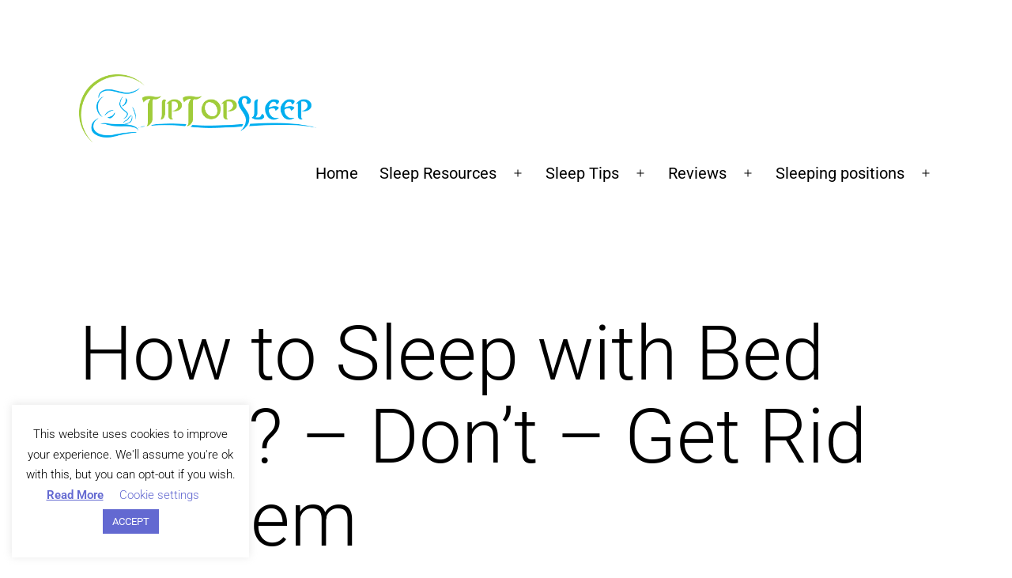

--- FILE ---
content_type: text/html; charset=UTF-8
request_url: https://tiptopsleep.com/how-to-sleep-with-bed-bugs/
body_size: 22203
content:
<!doctype html>
<html lang="en-US" prefix="og: https://ogp.me/ns#" >
<head>
	<meta charset="UTF-8" />
	<meta name="viewport" content="width=device-width, initial-scale=1.0" />
		<style>img:is([sizes="auto" i], [sizes^="auto," i]) { contain-intrinsic-size: 3000px 1500px }</style>
	
<!-- Search Engine Optimization by Rank Math - https://rankmath.com/ -->
<title>How To Sleep With Bed Bugs? - Don&#039;t - Get Rid Of Them</title>
<meta name="description" content="How to sleep with bedbugs, I don&#039;t believe there is a way to sleep with them. If it is an infestation you will need to call professional pest controllers. Just one or two you may be able to eradicate them and any eggs yourself by following the steps outlined below."/>
<meta name="robots" content="follow, index, max-snippet:-1, max-video-preview:-1, max-image-preview:large"/>
<link rel="canonical" href="https://tiptopsleep.com/how-to-sleep-with-bed-bugs/" />
<meta property="og:locale" content="en_US" />
<meta property="og:type" content="article" />
<meta property="og:title" content="How To Sleep With Bed Bugs? - Don&#039;t - Get Rid Of Them" />
<meta property="og:description" content="How to sleep with bedbugs, I don&#039;t believe there is a way to sleep with them. If it is an infestation you will need to call professional pest controllers. Just one or two you may be able to eradicate them and any eggs yourself by following the steps outlined below." />
<meta property="og:url" content="https://tiptopsleep.com/how-to-sleep-with-bed-bugs/" />
<meta property="og:site_name" content="Tip Top Sleep" />
<meta property="article:publisher" content="https://www.facebook.com/TipTopSleeper" />
<meta property="article:section" content="Bedroom" />
<meta property="og:updated_time" content="2022-08-11T06:20:52+00:00" />
<meta property="og:image" content="https://tiptopsleep.com/wp-content/uploads/2018/09/How-to-sleep-with-bed-bugs-R.jpg" />
<meta property="og:image:secure_url" content="https://tiptopsleep.com/wp-content/uploads/2018/09/How-to-sleep-with-bed-bugs-R.jpg" />
<meta property="og:image:width" content="950" />
<meta property="og:image:height" content="500" />
<meta property="og:image:alt" content="How to Sleep with Bed Bugs" />
<meta property="og:image:type" content="image/jpeg" />
<meta property="article:published_time" content="2018-09-25T02:22:45+00:00" />
<meta property="article:modified_time" content="2022-08-11T06:20:52+00:00" />
<meta name="twitter:card" content="summary_large_image" />
<meta name="twitter:title" content="How To Sleep With Bed Bugs? - Don&#039;t - Get Rid Of Them" />
<meta name="twitter:description" content="How to sleep with bedbugs, I don&#039;t believe there is a way to sleep with them. If it is an infestation you will need to call professional pest controllers. Just one or two you may be able to eradicate them and any eggs yourself by following the steps outlined below." />
<meta name="twitter:image" content="https://tiptopsleep.com/wp-content/uploads/2018/09/How-to-sleep-with-bed-bugs-R.jpg" />
<meta name="twitter:label1" content="Written by" />
<meta name="twitter:data1" content="Michelle D." />
<meta name="twitter:label2" content="Time to read" />
<meta name="twitter:data2" content="11 minutes" />
<script type="application/ld+json" class="rank-math-schema">{"@context":"https://schema.org","@graph":[{"@type":"Organization","@id":"https://tiptopsleep.com/#organization","name":"TipTopSleep.com","sameAs":["https://www.facebook.com/TipTopSleeper"],"logo":{"@type":"ImageObject","@id":"https://tiptopsleep.com/#logo","url":"https://tiptopsleep.com/wp-content/uploads/2020/03/Main-Logo-for-Site-R.png","contentUrl":"https://tiptopsleep.com/wp-content/uploads/2020/03/Main-Logo-for-Site-R.png","caption":"Tip Top Sleep","inLanguage":"en-US","width":"350","height":"100"}},{"@type":"WebSite","@id":"https://tiptopsleep.com/#website","url":"https://tiptopsleep.com","name":"Tip Top Sleep","publisher":{"@id":"https://tiptopsleep.com/#organization"},"inLanguage":"en-US"},{"@type":"ImageObject","@id":"https://tiptopsleep.com/wp-content/uploads/2018/09/How-to-sleep-with-bed-bugs-R.jpg","url":"https://tiptopsleep.com/wp-content/uploads/2018/09/How-to-sleep-with-bed-bugs-R.jpg","width":"950","height":"500","caption":"How to Sleep with Bed Bugs","inLanguage":"en-US"},{"@type":"WebPage","@id":"https://tiptopsleep.com/how-to-sleep-with-bed-bugs/#webpage","url":"https://tiptopsleep.com/how-to-sleep-with-bed-bugs/","name":"How To Sleep With Bed Bugs? - Don&#039;t - Get Rid Of Them","datePublished":"2018-09-25T02:22:45+00:00","dateModified":"2022-08-11T06:20:52+00:00","isPartOf":{"@id":"https://tiptopsleep.com/#website"},"primaryImageOfPage":{"@id":"https://tiptopsleep.com/wp-content/uploads/2018/09/How-to-sleep-with-bed-bugs-R.jpg"},"inLanguage":"en-US"},{"@type":"Person","@id":"https://tiptopsleep.com/how-to-sleep-with-bed-bugs/#author","name":"Michelle D.","image":{"@type":"ImageObject","@id":"https://secure.gravatar.com/avatar/47a964bd61b111a4791a9f7543f5ec83e3a220e3fd7b469bdab6a8d1cd380b3a?s=96&amp;d=mm&amp;r=g","url":"https://secure.gravatar.com/avatar/47a964bd61b111a4791a9f7543f5ec83e3a220e3fd7b469bdab6a8d1cd380b3a?s=96&amp;d=mm&amp;r=g","caption":"Michelle D.","inLanguage":"en-US"},"sameAs":["https://www.linkedin.com/in/michelle-dumay-30067553"],"worksFor":{"@id":"https://tiptopsleep.com/#organization"}},{"@type":"Article","headline":"How to Sleep with Bed Bugs? - Don't - Get Rid of Them","keywords":"How To Sleep With Bed Bugs","datePublished":"2018-09-25T02:22:45+00:00","dateModified":"2022-08-11T06:20:52+00:00","articleSection":"Bedroom","author":{"@id":"https://tiptopsleep.com/how-to-sleep-with-bed-bugs/#author","name":"Michelle D."},"publisher":{"@id":"https://tiptopsleep.com/#organization"},"description":"How to sleep with bed bugs, I don't believe there is a way to sleep with them. If it is an infestation you will need to call professional pest controllers. Just one or two you may be able to eradicate them and any eggs yourself by following the steps outlined below.","name":"How to Sleep with Bed Bugs? - Don't - Get Rid of Them","@id":"https://tiptopsleep.com/how-to-sleep-with-bed-bugs/#richSnippet","isPartOf":{"@id":"https://tiptopsleep.com/how-to-sleep-with-bed-bugs/#webpage"},"image":{"@id":"https://tiptopsleep.com/wp-content/uploads/2018/09/How-to-sleep-with-bed-bugs-R.jpg"},"inLanguage":"en-US","mainEntityOfPage":{"@id":"https://tiptopsleep.com/how-to-sleep-with-bed-bugs/#webpage"}}]}</script>
<!-- /Rank Math WordPress SEO plugin -->

<link rel="alternate" type="application/rss+xml" title="Tip Top Sleep &raquo; Feed" href="https://tiptopsleep.com/feed/" />
<link rel="alternate" type="application/rss+xml" title="Tip Top Sleep &raquo; Comments Feed" href="https://tiptopsleep.com/comments/feed/" />
<script>
window._wpemojiSettings = {"baseUrl":"https:\/\/s.w.org\/images\/core\/emoji\/16.0.1\/72x72\/","ext":".png","svgUrl":"https:\/\/s.w.org\/images\/core\/emoji\/16.0.1\/svg\/","svgExt":".svg","source":{"concatemoji":"https:\/\/tiptopsleep.com\/wp-includes\/js\/wp-emoji-release.min.js?ver=754890ebca2e93b19647cd5b20641f8f"}};
/*! This file is auto-generated */
!function(s,n){var o,i,e;function c(e){try{var t={supportTests:e,timestamp:(new Date).valueOf()};sessionStorage.setItem(o,JSON.stringify(t))}catch(e){}}function p(e,t,n){e.clearRect(0,0,e.canvas.width,e.canvas.height),e.fillText(t,0,0);var t=new Uint32Array(e.getImageData(0,0,e.canvas.width,e.canvas.height).data),a=(e.clearRect(0,0,e.canvas.width,e.canvas.height),e.fillText(n,0,0),new Uint32Array(e.getImageData(0,0,e.canvas.width,e.canvas.height).data));return t.every(function(e,t){return e===a[t]})}function u(e,t){e.clearRect(0,0,e.canvas.width,e.canvas.height),e.fillText(t,0,0);for(var n=e.getImageData(16,16,1,1),a=0;a<n.data.length;a++)if(0!==n.data[a])return!1;return!0}function f(e,t,n,a){switch(t){case"flag":return n(e,"\ud83c\udff3\ufe0f\u200d\u26a7\ufe0f","\ud83c\udff3\ufe0f\u200b\u26a7\ufe0f")?!1:!n(e,"\ud83c\udde8\ud83c\uddf6","\ud83c\udde8\u200b\ud83c\uddf6")&&!n(e,"\ud83c\udff4\udb40\udc67\udb40\udc62\udb40\udc65\udb40\udc6e\udb40\udc67\udb40\udc7f","\ud83c\udff4\u200b\udb40\udc67\u200b\udb40\udc62\u200b\udb40\udc65\u200b\udb40\udc6e\u200b\udb40\udc67\u200b\udb40\udc7f");case"emoji":return!a(e,"\ud83e\udedf")}return!1}function g(e,t,n,a){var r="undefined"!=typeof WorkerGlobalScope&&self instanceof WorkerGlobalScope?new OffscreenCanvas(300,150):s.createElement("canvas"),o=r.getContext("2d",{willReadFrequently:!0}),i=(o.textBaseline="top",o.font="600 32px Arial",{});return e.forEach(function(e){i[e]=t(o,e,n,a)}),i}function t(e){var t=s.createElement("script");t.src=e,t.defer=!0,s.head.appendChild(t)}"undefined"!=typeof Promise&&(o="wpEmojiSettingsSupports",i=["flag","emoji"],n.supports={everything:!0,everythingExceptFlag:!0},e=new Promise(function(e){s.addEventListener("DOMContentLoaded",e,{once:!0})}),new Promise(function(t){var n=function(){try{var e=JSON.parse(sessionStorage.getItem(o));if("object"==typeof e&&"number"==typeof e.timestamp&&(new Date).valueOf()<e.timestamp+604800&&"object"==typeof e.supportTests)return e.supportTests}catch(e){}return null}();if(!n){if("undefined"!=typeof Worker&&"undefined"!=typeof OffscreenCanvas&&"undefined"!=typeof URL&&URL.createObjectURL&&"undefined"!=typeof Blob)try{var e="postMessage("+g.toString()+"("+[JSON.stringify(i),f.toString(),p.toString(),u.toString()].join(",")+"));",a=new Blob([e],{type:"text/javascript"}),r=new Worker(URL.createObjectURL(a),{name:"wpTestEmojiSupports"});return void(r.onmessage=function(e){c(n=e.data),r.terminate(),t(n)})}catch(e){}c(n=g(i,f,p,u))}t(n)}).then(function(e){for(var t in e)n.supports[t]=e[t],n.supports.everything=n.supports.everything&&n.supports[t],"flag"!==t&&(n.supports.everythingExceptFlag=n.supports.everythingExceptFlag&&n.supports[t]);n.supports.everythingExceptFlag=n.supports.everythingExceptFlag&&!n.supports.flag,n.DOMReady=!1,n.readyCallback=function(){n.DOMReady=!0}}).then(function(){return e}).then(function(){var e;n.supports.everything||(n.readyCallback(),(e=n.source||{}).concatemoji?t(e.concatemoji):e.wpemoji&&e.twemoji&&(t(e.twemoji),t(e.wpemoji)))}))}((window,document),window._wpemojiSettings);
</script>
<link rel='stylesheet' id='hfe-widgets-style-css' href='https://tiptopsleep.com/wp-content/plugins/header-footer-elementor/inc/widgets-css/frontend.css?ver=2.4.9' media='all' />
<style id='wp-emoji-styles-inline-css'>

	img.wp-smiley, img.emoji {
		display: inline !important;
		border: none !important;
		box-shadow: none !important;
		height: 1em !important;
		width: 1em !important;
		margin: 0 0.07em !important;
		vertical-align: -0.1em !important;
		background: none !important;
		padding: 0 !important;
	}
</style>
<link rel='stylesheet' id='wp-block-library-css' href='https://tiptopsleep.com/wp-includes/css/dist/block-library/style.min.css?ver=754890ebca2e93b19647cd5b20641f8f' media='all' />
<style id='wp-block-library-theme-inline-css'>
.wp-block-audio :where(figcaption){color:#555;font-size:13px;text-align:center}.is-dark-theme .wp-block-audio :where(figcaption){color:#ffffffa6}.wp-block-audio{margin:0 0 1em}.wp-block-code{border:1px solid #ccc;border-radius:4px;font-family:Menlo,Consolas,monaco,monospace;padding:.8em 1em}.wp-block-embed :where(figcaption){color:#555;font-size:13px;text-align:center}.is-dark-theme .wp-block-embed :where(figcaption){color:#ffffffa6}.wp-block-embed{margin:0 0 1em}.blocks-gallery-caption{color:#555;font-size:13px;text-align:center}.is-dark-theme .blocks-gallery-caption{color:#ffffffa6}:root :where(.wp-block-image figcaption){color:#555;font-size:13px;text-align:center}.is-dark-theme :root :where(.wp-block-image figcaption){color:#ffffffa6}.wp-block-image{margin:0 0 1em}.wp-block-pullquote{border-bottom:4px solid;border-top:4px solid;color:currentColor;margin-bottom:1.75em}.wp-block-pullquote cite,.wp-block-pullquote footer,.wp-block-pullquote__citation{color:currentColor;font-size:.8125em;font-style:normal;text-transform:uppercase}.wp-block-quote{border-left:.25em solid;margin:0 0 1.75em;padding-left:1em}.wp-block-quote cite,.wp-block-quote footer{color:currentColor;font-size:.8125em;font-style:normal;position:relative}.wp-block-quote:where(.has-text-align-right){border-left:none;border-right:.25em solid;padding-left:0;padding-right:1em}.wp-block-quote:where(.has-text-align-center){border:none;padding-left:0}.wp-block-quote.is-large,.wp-block-quote.is-style-large,.wp-block-quote:where(.is-style-plain){border:none}.wp-block-search .wp-block-search__label{font-weight:700}.wp-block-search__button{border:1px solid #ccc;padding:.375em .625em}:where(.wp-block-group.has-background){padding:1.25em 2.375em}.wp-block-separator.has-css-opacity{opacity:.4}.wp-block-separator{border:none;border-bottom:2px solid;margin-left:auto;margin-right:auto}.wp-block-separator.has-alpha-channel-opacity{opacity:1}.wp-block-separator:not(.is-style-wide):not(.is-style-dots){width:100px}.wp-block-separator.has-background:not(.is-style-dots){border-bottom:none;height:1px}.wp-block-separator.has-background:not(.is-style-wide):not(.is-style-dots){height:2px}.wp-block-table{margin:0 0 1em}.wp-block-table td,.wp-block-table th{word-break:normal}.wp-block-table :where(figcaption){color:#555;font-size:13px;text-align:center}.is-dark-theme .wp-block-table :where(figcaption){color:#ffffffa6}.wp-block-video :where(figcaption){color:#555;font-size:13px;text-align:center}.is-dark-theme .wp-block-video :where(figcaption){color:#ffffffa6}.wp-block-video{margin:0 0 1em}:root :where(.wp-block-template-part.has-background){margin-bottom:0;margin-top:0;padding:1.25em 2.375em}
</style>
<style id='classic-theme-styles-inline-css'>
/*! This file is auto-generated */
.wp-block-button__link{color:#fff;background-color:#32373c;border-radius:9999px;box-shadow:none;text-decoration:none;padding:calc(.667em + 2px) calc(1.333em + 2px);font-size:1.125em}.wp-block-file__button{background:#32373c;color:#fff;text-decoration:none}
</style>
<link rel='stylesheet' id='twenty-twenty-one-custom-color-overrides-css' href='https://tiptopsleep.com/wp-content/themes/twentytwentyone/assets/css/custom-color-overrides.css?ver=1.3.1620853164' media='all' />
<style id='twenty-twenty-one-custom-color-overrides-inline-css'>
:root .editor-styles-wrapper{--global--color-background: #ffffff;--global--color-primary: #000;--global--color-secondary: #000;--button--color-background: #000;--button--color-text-hover: #000;}
</style>
<style id='global-styles-inline-css'>
:root{--wp--preset--aspect-ratio--square: 1;--wp--preset--aspect-ratio--4-3: 4/3;--wp--preset--aspect-ratio--3-4: 3/4;--wp--preset--aspect-ratio--3-2: 3/2;--wp--preset--aspect-ratio--2-3: 2/3;--wp--preset--aspect-ratio--16-9: 16/9;--wp--preset--aspect-ratio--9-16: 9/16;--wp--preset--color--black: #000000;--wp--preset--color--cyan-bluish-gray: #abb8c3;--wp--preset--color--white: #FFFFFF;--wp--preset--color--pale-pink: #f78da7;--wp--preset--color--vivid-red: #cf2e2e;--wp--preset--color--luminous-vivid-orange: #ff6900;--wp--preset--color--luminous-vivid-amber: #fcb900;--wp--preset--color--light-green-cyan: #7bdcb5;--wp--preset--color--vivid-green-cyan: #00d084;--wp--preset--color--pale-cyan-blue: #8ed1fc;--wp--preset--color--vivid-cyan-blue: #0693e3;--wp--preset--color--vivid-purple: #9b51e0;--wp--preset--color--dark-gray: #28303D;--wp--preset--color--gray: #39414D;--wp--preset--color--green: #D1E4DD;--wp--preset--color--blue: #D1DFE4;--wp--preset--color--purple: #D1D1E4;--wp--preset--color--red: #E4D1D1;--wp--preset--color--orange: #E4DAD1;--wp--preset--color--yellow: #EEEADD;--wp--preset--gradient--vivid-cyan-blue-to-vivid-purple: linear-gradient(135deg,rgba(6,147,227,1) 0%,rgb(155,81,224) 100%);--wp--preset--gradient--light-green-cyan-to-vivid-green-cyan: linear-gradient(135deg,rgb(122,220,180) 0%,rgb(0,208,130) 100%);--wp--preset--gradient--luminous-vivid-amber-to-luminous-vivid-orange: linear-gradient(135deg,rgba(252,185,0,1) 0%,rgba(255,105,0,1) 100%);--wp--preset--gradient--luminous-vivid-orange-to-vivid-red: linear-gradient(135deg,rgba(255,105,0,1) 0%,rgb(207,46,46) 100%);--wp--preset--gradient--very-light-gray-to-cyan-bluish-gray: linear-gradient(135deg,rgb(238,238,238) 0%,rgb(169,184,195) 100%);--wp--preset--gradient--cool-to-warm-spectrum: linear-gradient(135deg,rgb(74,234,220) 0%,rgb(151,120,209) 20%,rgb(207,42,186) 40%,rgb(238,44,130) 60%,rgb(251,105,98) 80%,rgb(254,248,76) 100%);--wp--preset--gradient--blush-light-purple: linear-gradient(135deg,rgb(255,206,236) 0%,rgb(152,150,240) 100%);--wp--preset--gradient--blush-bordeaux: linear-gradient(135deg,rgb(254,205,165) 0%,rgb(254,45,45) 50%,rgb(107,0,62) 100%);--wp--preset--gradient--luminous-dusk: linear-gradient(135deg,rgb(255,203,112) 0%,rgb(199,81,192) 50%,rgb(65,88,208) 100%);--wp--preset--gradient--pale-ocean: linear-gradient(135deg,rgb(255,245,203) 0%,rgb(182,227,212) 50%,rgb(51,167,181) 100%);--wp--preset--gradient--electric-grass: linear-gradient(135deg,rgb(202,248,128) 0%,rgb(113,206,126) 100%);--wp--preset--gradient--midnight: linear-gradient(135deg,rgb(2,3,129) 0%,rgb(40,116,252) 100%);--wp--preset--gradient--purple-to-yellow: linear-gradient(160deg, #D1D1E4 0%, #EEEADD 100%);--wp--preset--gradient--yellow-to-purple: linear-gradient(160deg, #EEEADD 0%, #D1D1E4 100%);--wp--preset--gradient--green-to-yellow: linear-gradient(160deg, #D1E4DD 0%, #EEEADD 100%);--wp--preset--gradient--yellow-to-green: linear-gradient(160deg, #EEEADD 0%, #D1E4DD 100%);--wp--preset--gradient--red-to-yellow: linear-gradient(160deg, #E4D1D1 0%, #EEEADD 100%);--wp--preset--gradient--yellow-to-red: linear-gradient(160deg, #EEEADD 0%, #E4D1D1 100%);--wp--preset--gradient--purple-to-red: linear-gradient(160deg, #D1D1E4 0%, #E4D1D1 100%);--wp--preset--gradient--red-to-purple: linear-gradient(160deg, #E4D1D1 0%, #D1D1E4 100%);--wp--preset--font-size--small: 18px;--wp--preset--font-size--medium: 20px;--wp--preset--font-size--large: 24px;--wp--preset--font-size--x-large: 42px;--wp--preset--font-size--extra-small: 16px;--wp--preset--font-size--normal: 20px;--wp--preset--font-size--extra-large: 40px;--wp--preset--font-size--huge: 96px;--wp--preset--font-size--gigantic: 144px;--wp--preset--spacing--20: 0.44rem;--wp--preset--spacing--30: 0.67rem;--wp--preset--spacing--40: 1rem;--wp--preset--spacing--50: 1.5rem;--wp--preset--spacing--60: 2.25rem;--wp--preset--spacing--70: 3.38rem;--wp--preset--spacing--80: 5.06rem;--wp--preset--shadow--natural: 6px 6px 9px rgba(0, 0, 0, 0.2);--wp--preset--shadow--deep: 12px 12px 50px rgba(0, 0, 0, 0.4);--wp--preset--shadow--sharp: 6px 6px 0px rgba(0, 0, 0, 0.2);--wp--preset--shadow--outlined: 6px 6px 0px -3px rgba(255, 255, 255, 1), 6px 6px rgba(0, 0, 0, 1);--wp--preset--shadow--crisp: 6px 6px 0px rgba(0, 0, 0, 1);}:where(.is-layout-flex){gap: 0.5em;}:where(.is-layout-grid){gap: 0.5em;}body .is-layout-flex{display: flex;}.is-layout-flex{flex-wrap: wrap;align-items: center;}.is-layout-flex > :is(*, div){margin: 0;}body .is-layout-grid{display: grid;}.is-layout-grid > :is(*, div){margin: 0;}:where(.wp-block-columns.is-layout-flex){gap: 2em;}:where(.wp-block-columns.is-layout-grid){gap: 2em;}:where(.wp-block-post-template.is-layout-flex){gap: 1.25em;}:where(.wp-block-post-template.is-layout-grid){gap: 1.25em;}.has-black-color{color: var(--wp--preset--color--black) !important;}.has-cyan-bluish-gray-color{color: var(--wp--preset--color--cyan-bluish-gray) !important;}.has-white-color{color: var(--wp--preset--color--white) !important;}.has-pale-pink-color{color: var(--wp--preset--color--pale-pink) !important;}.has-vivid-red-color{color: var(--wp--preset--color--vivid-red) !important;}.has-luminous-vivid-orange-color{color: var(--wp--preset--color--luminous-vivid-orange) !important;}.has-luminous-vivid-amber-color{color: var(--wp--preset--color--luminous-vivid-amber) !important;}.has-light-green-cyan-color{color: var(--wp--preset--color--light-green-cyan) !important;}.has-vivid-green-cyan-color{color: var(--wp--preset--color--vivid-green-cyan) !important;}.has-pale-cyan-blue-color{color: var(--wp--preset--color--pale-cyan-blue) !important;}.has-vivid-cyan-blue-color{color: var(--wp--preset--color--vivid-cyan-blue) !important;}.has-vivid-purple-color{color: var(--wp--preset--color--vivid-purple) !important;}.has-black-background-color{background-color: var(--wp--preset--color--black) !important;}.has-cyan-bluish-gray-background-color{background-color: var(--wp--preset--color--cyan-bluish-gray) !important;}.has-white-background-color{background-color: var(--wp--preset--color--white) !important;}.has-pale-pink-background-color{background-color: var(--wp--preset--color--pale-pink) !important;}.has-vivid-red-background-color{background-color: var(--wp--preset--color--vivid-red) !important;}.has-luminous-vivid-orange-background-color{background-color: var(--wp--preset--color--luminous-vivid-orange) !important;}.has-luminous-vivid-amber-background-color{background-color: var(--wp--preset--color--luminous-vivid-amber) !important;}.has-light-green-cyan-background-color{background-color: var(--wp--preset--color--light-green-cyan) !important;}.has-vivid-green-cyan-background-color{background-color: var(--wp--preset--color--vivid-green-cyan) !important;}.has-pale-cyan-blue-background-color{background-color: var(--wp--preset--color--pale-cyan-blue) !important;}.has-vivid-cyan-blue-background-color{background-color: var(--wp--preset--color--vivid-cyan-blue) !important;}.has-vivid-purple-background-color{background-color: var(--wp--preset--color--vivid-purple) !important;}.has-black-border-color{border-color: var(--wp--preset--color--black) !important;}.has-cyan-bluish-gray-border-color{border-color: var(--wp--preset--color--cyan-bluish-gray) !important;}.has-white-border-color{border-color: var(--wp--preset--color--white) !important;}.has-pale-pink-border-color{border-color: var(--wp--preset--color--pale-pink) !important;}.has-vivid-red-border-color{border-color: var(--wp--preset--color--vivid-red) !important;}.has-luminous-vivid-orange-border-color{border-color: var(--wp--preset--color--luminous-vivid-orange) !important;}.has-luminous-vivid-amber-border-color{border-color: var(--wp--preset--color--luminous-vivid-amber) !important;}.has-light-green-cyan-border-color{border-color: var(--wp--preset--color--light-green-cyan) !important;}.has-vivid-green-cyan-border-color{border-color: var(--wp--preset--color--vivid-green-cyan) !important;}.has-pale-cyan-blue-border-color{border-color: var(--wp--preset--color--pale-cyan-blue) !important;}.has-vivid-cyan-blue-border-color{border-color: var(--wp--preset--color--vivid-cyan-blue) !important;}.has-vivid-purple-border-color{border-color: var(--wp--preset--color--vivid-purple) !important;}.has-vivid-cyan-blue-to-vivid-purple-gradient-background{background: var(--wp--preset--gradient--vivid-cyan-blue-to-vivid-purple) !important;}.has-light-green-cyan-to-vivid-green-cyan-gradient-background{background: var(--wp--preset--gradient--light-green-cyan-to-vivid-green-cyan) !important;}.has-luminous-vivid-amber-to-luminous-vivid-orange-gradient-background{background: var(--wp--preset--gradient--luminous-vivid-amber-to-luminous-vivid-orange) !important;}.has-luminous-vivid-orange-to-vivid-red-gradient-background{background: var(--wp--preset--gradient--luminous-vivid-orange-to-vivid-red) !important;}.has-very-light-gray-to-cyan-bluish-gray-gradient-background{background: var(--wp--preset--gradient--very-light-gray-to-cyan-bluish-gray) !important;}.has-cool-to-warm-spectrum-gradient-background{background: var(--wp--preset--gradient--cool-to-warm-spectrum) !important;}.has-blush-light-purple-gradient-background{background: var(--wp--preset--gradient--blush-light-purple) !important;}.has-blush-bordeaux-gradient-background{background: var(--wp--preset--gradient--blush-bordeaux) !important;}.has-luminous-dusk-gradient-background{background: var(--wp--preset--gradient--luminous-dusk) !important;}.has-pale-ocean-gradient-background{background: var(--wp--preset--gradient--pale-ocean) !important;}.has-electric-grass-gradient-background{background: var(--wp--preset--gradient--electric-grass) !important;}.has-midnight-gradient-background{background: var(--wp--preset--gradient--midnight) !important;}.has-small-font-size{font-size: var(--wp--preset--font-size--small) !important;}.has-medium-font-size{font-size: var(--wp--preset--font-size--medium) !important;}.has-large-font-size{font-size: var(--wp--preset--font-size--large) !important;}.has-x-large-font-size{font-size: var(--wp--preset--font-size--x-large) !important;}
:where(.wp-block-post-template.is-layout-flex){gap: 1.25em;}:where(.wp-block-post-template.is-layout-grid){gap: 1.25em;}
:where(.wp-block-columns.is-layout-flex){gap: 2em;}:where(.wp-block-columns.is-layout-grid){gap: 2em;}
:root :where(.wp-block-pullquote){font-size: 1.5em;line-height: 1.6;}
</style>
<link rel='stylesheet' id='cookie-law-info-css' href='https://tiptopsleep.com/wp-content/plugins/cookie-law-info/legacy/public/css/cookie-law-info-public.css?ver=3.3.3' media='all' />
<link rel='stylesheet' id='cookie-law-info-gdpr-css' href='https://tiptopsleep.com/wp-content/plugins/cookie-law-info/legacy/public/css/cookie-law-info-gdpr.css?ver=3.3.3' media='all' />
<link rel='stylesheet' id='hfe-style-css' href='https://tiptopsleep.com/wp-content/plugins/header-footer-elementor/assets/css/header-footer-elementor.css?ver=2.4.9' media='all' />
<link rel='stylesheet' id='elementor-frontend-css' href='https://tiptopsleep.com/wp-content/plugins/elementor/assets/css/frontend.min.css?ver=3.31.2' media='all' />
<link rel='stylesheet' id='elementor-post-3654-css' href='https://tiptopsleep.com/wp-content/uploads/elementor/css/post-3654.css?ver=1767187249' media='all' />
<link rel='stylesheet' id='elementor-pro-css' href='https://tiptopsleep.com/wp-content/plugins/elementor-pro/assets/css/frontend.min.css?ver=3.12.0' media='all' />
<link rel='stylesheet' id='twenty-twenty-one-style-css' href='https://tiptopsleep.com/wp-content/themes/twentytwentyone/style.css?ver=1.3.1620853164' media='all' />
<style id='twenty-twenty-one-style-inline-css'>
:root{--global--color-background: #ffffff;--global--color-primary: #000;--global--color-secondary: #000;--button--color-background: #000;--button--color-text-hover: #000;}
.wpforms-container .wpforms-field input[type=checkbox],
			.wpforms-container .wpforms-field input[type=radio] {
				width: 25px;
				height: 25px;
			}
			.wpforms-container .wpforms-field input[type=checkbox] + label,
			.wpforms-container .wpforms-field input[type=radio] + label {
				vertical-align: top;
			}
</style>
<link rel='stylesheet' id='twenty-twenty-one-print-style-css' href='https://tiptopsleep.com/wp-content/themes/twentytwentyone/assets/css/print.css?ver=1.3.1620853164' media='print' />
<link rel='stylesheet' id='chld_thm_cfg_child-css' href='https://tiptopsleep.com/wp-content/themes/twentytwentyone-child02-2/style.css?ver=754890ebca2e93b19647cd5b20641f8f' media='all' />
<link rel='stylesheet' id='hfe-elementor-icons-css' href='https://tiptopsleep.com/wp-content/plugins/elementor/assets/lib/eicons/css/elementor-icons.min.css?ver=5.34.0' media='all' />
<link rel='stylesheet' id='hfe-icons-list-css' href='https://tiptopsleep.com/wp-content/plugins/elementor/assets/css/widget-icon-list.min.css?ver=3.24.3' media='all' />
<link rel='stylesheet' id='hfe-social-icons-css' href='https://tiptopsleep.com/wp-content/plugins/elementor/assets/css/widget-social-icons.min.css?ver=3.24.0' media='all' />
<link rel='stylesheet' id='hfe-social-share-icons-brands-css' href='https://tiptopsleep.com/wp-content/plugins/elementor/assets/lib/font-awesome/css/brands.css?ver=5.15.3' media='all' />
<link rel='stylesheet' id='hfe-social-share-icons-fontawesome-css' href='https://tiptopsleep.com/wp-content/plugins/elementor/assets/lib/font-awesome/css/fontawesome.css?ver=5.15.3' media='all' />
<link rel='stylesheet' id='hfe-nav-menu-icons-css' href='https://tiptopsleep.com/wp-content/plugins/elementor/assets/lib/font-awesome/css/solid.css?ver=5.15.3' media='all' />
<link rel='stylesheet' id='hfe-widget-blockquote-css' href='https://tiptopsleep.com/wp-content/plugins/elementor-pro/assets/css/widget-blockquote.min.css?ver=3.25.0' media='all' />
<link rel='stylesheet' id='hfe-mega-menu-css' href='https://tiptopsleep.com/wp-content/plugins/elementor-pro/assets/css/widget-mega-menu.min.css?ver=3.26.2' media='all' />
<link rel='stylesheet' id='hfe-nav-menu-widget-css' href='https://tiptopsleep.com/wp-content/plugins/elementor-pro/assets/css/widget-nav-menu.min.css?ver=3.26.0' media='all' />
<link rel='stylesheet' id='elementor-gf-local-roboto-css' href='https://tiptopsleep.com/wp-content/uploads/elementor/google-fonts/css/roboto.css?ver=1755713037' media='all' />
<link rel='stylesheet' id='elementor-gf-local-robotoslab-css' href='https://tiptopsleep.com/wp-content/uploads/elementor/google-fonts/css/robotoslab.css?ver=1755713040' media='all' />
<script src="https://tiptopsleep.com/wp-includes/js/jquery/jquery.min.js?ver=3.7.1" id="jquery-core-js"></script>
<script src="https://tiptopsleep.com/wp-includes/js/jquery/jquery-migrate.min.js?ver=3.4.1" id="jquery-migrate-js"></script>
<script id="jquery-js-after">
!function($){"use strict";$(document).ready(function(){$(this).scrollTop()>100&&$(".hfe-scroll-to-top-wrap").removeClass("hfe-scroll-to-top-hide"),$(window).scroll(function(){$(this).scrollTop()<100?$(".hfe-scroll-to-top-wrap").fadeOut(300):$(".hfe-scroll-to-top-wrap").fadeIn(300)}),$(".hfe-scroll-to-top-wrap").on("click",function(){$("html, body").animate({scrollTop:0},300);return!1})})}(jQuery);
!function($){'use strict';$(document).ready(function(){var bar=$('.hfe-reading-progress-bar');if(!bar.length)return;$(window).on('scroll',function(){var s=$(window).scrollTop(),d=$(document).height()-$(window).height(),p=d? s/d*100:0;bar.css('width',p+'%')});});}(jQuery);
</script>
<script id="cookie-law-info-js-extra">
var Cli_Data = {"nn_cookie_ids":[],"cookielist":[],"non_necessary_cookies":[],"ccpaEnabled":"","ccpaRegionBased":"","ccpaBarEnabled":"","strictlyEnabled":["necessary","obligatoire"],"ccpaType":"gdpr","js_blocking":"","custom_integration":"","triggerDomRefresh":"","secure_cookies":""};
var cli_cookiebar_settings = {"animate_speed_hide":"500","animate_speed_show":"500","background":"#FFF","border":"#b1a6a6c2","border_on":"","button_1_button_colour":"#6369d1","button_1_button_hover":"#4f54a7","button_1_link_colour":"#ffffff","button_1_as_button":"1","button_1_new_win":"","button_2_button_colour":"#0a0000","button_2_button_hover":"#080000","button_2_link_colour":"#6369d1","button_2_as_button":"","button_2_hidebar":"","button_3_button_colour":"#000","button_3_button_hover":"#000000","button_3_link_colour":"#fff","button_3_as_button":"1","button_3_new_win":"","button_4_button_colour":"#000","button_4_button_hover":"#000000","button_4_link_colour":"#6369d1","button_4_as_button":"","button_7_button_colour":"#6369d1","button_7_button_hover":"#4f54a7","button_7_link_colour":"#fff","button_7_as_button":"1","button_7_new_win":"","font_family":"inherit","header_fix":"","notify_animate_hide":"1","notify_animate_show":"","notify_div_id":"#cookie-law-info-bar","notify_position_horizontal":"right","notify_position_vertical":"bottom","scroll_close":"","scroll_close_reload":"","accept_close_reload":"1","reject_close_reload":"","showagain_tab":"","showagain_background":"#fff","showagain_border":"#000","showagain_div_id":"#cookie-law-info-again","showagain_x_position":"100px","text":"#000","show_once_yn":"","show_once":"10000","logging_on":"","as_popup":"","popup_overlay":"1","bar_heading_text":"","cookie_bar_as":"widget","popup_showagain_position":"bottom-right","widget_position":"left"};
var log_object = {"ajax_url":"https:\/\/tiptopsleep.com\/wp-admin\/admin-ajax.php"};
</script>
<script src="https://tiptopsleep.com/wp-content/plugins/cookie-law-info/legacy/public/js/cookie-law-info-public.js?ver=3.3.3" id="cookie-law-info-js"></script>
<script id="twenty-twenty-one-ie11-polyfills-js-after">
( Element.prototype.matches && Element.prototype.closest && window.NodeList && NodeList.prototype.forEach ) || document.write( '<script src="https://tiptopsleep.com/wp-content/themes/twentytwentyone/assets/js/polyfills.js?ver=1.3.1620853164"></scr' + 'ipt>' );
</script>
<script src="https://tiptopsleep.com/wp-content/themes/twentytwentyone/assets/js/primary-navigation.js?ver=1.3.1620853164" id="twenty-twenty-one-primary-navigation-script-js" defer data-wp-strategy="defer"></script>
<link rel="https://api.w.org/" href="https://tiptopsleep.com/wp-json/" /><link rel="alternate" title="JSON" type="application/json" href="https://tiptopsleep.com/wp-json/wp/v2/posts/588" /><link rel="EditURI" type="application/rsd+xml" title="RSD" href="https://tiptopsleep.com/xmlrpc.php?rsd" />
<link rel="alternate" title="oEmbed (JSON)" type="application/json+oembed" href="https://tiptopsleep.com/wp-json/oembed/1.0/embed?url=https%3A%2F%2Ftiptopsleep.com%2Fhow-to-sleep-with-bed-bugs%2F" />
<link rel="alternate" title="oEmbed (XML)" type="text/xml+oembed" href="https://tiptopsleep.com/wp-json/oembed/1.0/embed?url=https%3A%2F%2Ftiptopsleep.com%2Fhow-to-sleep-with-bed-bugs%2F&#038;format=xml" />
<!-- Google Tag Manager -->
<script>(function(w,d,s,l,i){w[l]=w[l]||[];w[l].push({'gtm.start':
new Date().getTime(),event:'gtm.js'});var f=d.getElementsByTagName(s)[0],
j=d.createElement(s),dl=l!='dataLayer'?'&l='+l:'';j.async=true;j.src=
'https://www.googletagmanager.com/gtm.js?id='+i+dl;f.parentNode.insertBefore(j,f);
})(window,document,'script','dataLayer','GTM-TD5FQX2');</script>
<!-- End Google Tag Manager -->
<meta name='impact-site-verification' value='-248645334'><meta name="generator" content="Elementor 3.31.2; features: e_font_icon_svg, additional_custom_breakpoints, e_element_cache; settings: css_print_method-external, google_font-enabled, font_display-auto">
			<style>
				.e-con.e-parent:nth-of-type(n+4):not(.e-lazyloaded):not(.e-no-lazyload),
				.e-con.e-parent:nth-of-type(n+4):not(.e-lazyloaded):not(.e-no-lazyload) * {
					background-image: none !important;
				}
				@media screen and (max-height: 1024px) {
					.e-con.e-parent:nth-of-type(n+3):not(.e-lazyloaded):not(.e-no-lazyload),
					.e-con.e-parent:nth-of-type(n+3):not(.e-lazyloaded):not(.e-no-lazyload) * {
						background-image: none !important;
					}
				}
				@media screen and (max-height: 640px) {
					.e-con.e-parent:nth-of-type(n+2):not(.e-lazyloaded):not(.e-no-lazyload),
					.e-con.e-parent:nth-of-type(n+2):not(.e-lazyloaded):not(.e-no-lazyload) * {
						background-image: none !important;
					}
				}
			</style>
			<style id="custom-background-css">
body.custom-background { background-color: #ffffff; }
</style>
	<link rel="icon" href="https://tiptopsleep.com/wp-content/uploads/2018/09/cropped-Tip-Top-Sleep-512-100x100.png" sizes="32x32" />
<link rel="icon" href="https://tiptopsleep.com/wp-content/uploads/2018/09/cropped-Tip-Top-Sleep-512-300x300.png" sizes="192x192" />
<link rel="apple-touch-icon" href="https://tiptopsleep.com/wp-content/uploads/2018/09/cropped-Tip-Top-Sleep-512-300x300.png" />
<meta name="msapplication-TileImage" content="https://tiptopsleep.com/wp-content/uploads/2018/09/cropped-Tip-Top-Sleep-512-300x300.png" />
</head>

<body data-rsssl=1 class="wp-singular post-template-default single single-post postid-588 single-format-standard custom-background wp-custom-logo wp-embed-responsive wp-theme-twentytwentyone wp-child-theme-twentytwentyone-child02-2 ehf-template-twentytwentyone ehf-stylesheet-twentytwentyone-child02-2 is-light-theme has-background-white no-js singular has-main-navigation elementor-default elementor-kit-3654">
<!-- Google Tag Manager (noscript) -->
<noscript><iframe src="https://www.googletagmanager.com/ns.html?id=GTM-TD5FQX2"
height="0" width="0" style="display:none;visibility:hidden"></iframe></noscript>
<!-- End Google Tag Manager (noscript) --><div id="page" class="site">
	<a class="skip-link screen-reader-text" href="#content">
		Skip to content	</a>

	
<header id="masthead" class="site-header has-logo has-menu">

	

<div class="site-branding">

			<div class="site-logo"><a href="https://tiptopsleep.com/" class="custom-logo-link" rel="home"><img fetchpriority="high" width="1031" height="294" src="https://tiptopsleep.com/wp-content/uploads/2019/08/Main-Logo-for-Site.png" class="custom-logo" alt="Tip Top Sleep" decoding="async" srcset="https://tiptopsleep.com/wp-content/uploads/2019/08/Main-Logo-for-Site.png 1031w, https://tiptopsleep.com/wp-content/uploads/2019/08/Main-Logo-for-Site-600x171.png 600w, https://tiptopsleep.com/wp-content/uploads/2019/08/Main-Logo-for-Site-1024x292.png 1024w, https://tiptopsleep.com/wp-content/uploads/2019/08/Main-Logo-for-Site-768x219.png 768w, https://tiptopsleep.com/wp-content/uploads/2019/08/Main-Logo-for-Site-160x46.png 160w" sizes="(max-width: 1031px) 100vw, 1031px" /></a></div>
	
						<p class="screen-reader-text"><a href="https://tiptopsleep.com/" rel="home">Tip Top Sleep</a></p>
			
	</div><!-- .site-branding -->
	
	<nav id="site-navigation" class="primary-navigation" aria-label="Primary menu">
		<div class="menu-button-container">
			<button id="primary-mobile-menu" class="button" aria-controls="primary-menu-list" aria-expanded="false">
				<span class="dropdown-icon open">Menu					<svg class="svg-icon" width="24" height="24" aria-hidden="true" role="img" focusable="false" viewBox="0 0 24 24" fill="none" xmlns="http://www.w3.org/2000/svg"><path fill-rule="evenodd" clip-rule="evenodd" d="M4.5 6H19.5V7.5H4.5V6ZM4.5 12H19.5V13.5H4.5V12ZM19.5 18H4.5V19.5H19.5V18Z" fill="currentColor"/></svg>				</span>
				<span class="dropdown-icon close">Close					<svg class="svg-icon" width="24" height="24" aria-hidden="true" role="img" focusable="false" viewBox="0 0 24 24" fill="none" xmlns="http://www.w3.org/2000/svg"><path fill-rule="evenodd" clip-rule="evenodd" d="M12 10.9394L5.53033 4.46973L4.46967 5.53039L10.9393 12.0001L4.46967 18.4697L5.53033 19.5304L12 13.0607L18.4697 19.5304L19.5303 18.4697L13.0607 12.0001L19.5303 5.53039L18.4697 4.46973L12 10.9394Z" fill="currentColor"/></svg>				</span>
			</button><!-- #primary-mobile-menu -->
		</div><!-- .menu-button-container -->
		<div class="primary-menu-container"><ul id="primary-menu-list" class="menu-wrapper"><li id="menu-item-21" class="menu-item menu-item-type-custom menu-item-object-custom menu-item-home menu-item-21"><a href="https://tiptopsleep.com/">Home</a></li>
<li id="menu-item-5527" class="menu-item menu-item-type-taxonomy menu-item-object-category menu-item-has-children menu-item-5527"><a href="https://tiptopsleep.com/category/sleep-resources/">Sleep Resources</a><button class="sub-menu-toggle" aria-expanded="false" onClick="twentytwentyoneExpandSubMenu(this)"><span class="icon-plus"><svg class="svg-icon" width="18" height="18" aria-hidden="true" role="img" focusable="false" viewBox="0 0 24 24" fill="none" xmlns="http://www.w3.org/2000/svg"><path fill-rule="evenodd" clip-rule="evenodd" d="M18 11.2h-5.2V6h-1.6v5.2H6v1.6h5.2V18h1.6v-5.2H18z" fill="currentColor"/></svg></span><span class="icon-minus"><svg class="svg-icon" width="18" height="18" aria-hidden="true" role="img" focusable="false" viewBox="0 0 24 24" fill="none" xmlns="http://www.w3.org/2000/svg"><path fill-rule="evenodd" clip-rule="evenodd" d="M6 11h12v2H6z" fill="currentColor"/></svg></span><span class="screen-reader-text">Open menu</span></button>
<ul class="sub-menu">
	<li id="menu-item-5528" class="menu-item menu-item-type-taxonomy menu-item-object-category menu-item-5528"><a href="https://tiptopsleep.com/category/sleep-resources/acupuncture/">Acupuncture</a></li>
	<li id="menu-item-5529" class="menu-item menu-item-type-taxonomy menu-item-object-category menu-item-5529"><a href="https://tiptopsleep.com/category/sleep-resources/ambient-noise/">Ambient Noise</a></li>
	<li id="menu-item-5530" class="menu-item menu-item-type-taxonomy menu-item-object-category menu-item-5530"><a href="https://tiptopsleep.com/category/sleep-resources/exercises-for-sleep/">Exercises for Sleep</a></li>
	<li id="menu-item-5531" class="menu-item menu-item-type-taxonomy menu-item-object-category menu-item-5531"><a href="https://tiptopsleep.com/category/sleep-resources/herbal-medicine/">Herbal Medicine</a></li>
	<li id="menu-item-5532" class="menu-item menu-item-type-taxonomy menu-item-object-category menu-item-5532"><a href="https://tiptopsleep.com/category/sleep-resources/meditation/">Meditation</a></li>
	<li id="menu-item-5533" class="menu-item menu-item-type-taxonomy menu-item-object-category menu-item-5533"><a href="https://tiptopsleep.com/category/sleep-resources/sleep-apnea/">Sleep Apnea</a></li>
	<li id="menu-item-5534" class="menu-item menu-item-type-taxonomy menu-item-object-category menu-item-5534"><a href="https://tiptopsleep.com/category/sleep-resources/sleep-disorders/">Sleep Disorders</a></li>
	<li id="menu-item-5535" class="menu-item menu-item-type-taxonomy menu-item-object-category menu-item-5535"><a href="https://tiptopsleep.com/category/sleep-resources/sleep-guides/">Sleep Guides</a></li>
	<li id="menu-item-5536" class="menu-item menu-item-type-taxonomy menu-item-object-category menu-item-5536"><a href="https://tiptopsleep.com/category/sleep-resources/sleeping-with-noise/">Sleeping with Noise</a></li>
	<li id="menu-item-5537" class="menu-item menu-item-type-taxonomy menu-item-object-category menu-item-5537"><a href="https://tiptopsleep.com/category/sleep-resources/yoga/">Yoga</a></li>
</ul>
</li>
<li id="menu-item-2083" class="menu-item menu-item-type-taxonomy menu-item-object-category current-post-ancestor menu-item-has-children menu-item-2083"><a href="https://tiptopsleep.com/category/sleep-tips/">Sleep Tips</a><button class="sub-menu-toggle" aria-expanded="false" onClick="twentytwentyoneExpandSubMenu(this)"><span class="icon-plus"><svg class="svg-icon" width="18" height="18" aria-hidden="true" role="img" focusable="false" viewBox="0 0 24 24" fill="none" xmlns="http://www.w3.org/2000/svg"><path fill-rule="evenodd" clip-rule="evenodd" d="M18 11.2h-5.2V6h-1.6v5.2H6v1.6h5.2V18h1.6v-5.2H18z" fill="currentColor"/></svg></span><span class="icon-minus"><svg class="svg-icon" width="18" height="18" aria-hidden="true" role="img" focusable="false" viewBox="0 0 24 24" fill="none" xmlns="http://www.w3.org/2000/svg"><path fill-rule="evenodd" clip-rule="evenodd" d="M6 11h12v2H6z" fill="currentColor"/></svg></span><span class="screen-reader-text">Open menu</span></button>
<ul class="sub-menu">
	<li id="menu-item-5526" class="menu-item menu-item-type-taxonomy menu-item-object-category menu-item-5526"><a href="https://tiptopsleep.com/category/sleep-tips/lower-back-pain/">Lower back pain</a></li>
	<li id="menu-item-2091" class="menu-item menu-item-type-taxonomy menu-item-object-category current-post-ancestor menu-item-has-children menu-item-2091"><a href="https://tiptopsleep.com/category/sleep-tips/lifestyle/">Lifestyle</a>
	<ul class="sub-menu">
		<li id="menu-item-2089" class="menu-item menu-item-type-taxonomy menu-item-object-category menu-item-2089"><a href="https://tiptopsleep.com/category/sleep-tips/lifestyle/animals/">Animals</a></li>
		<li id="menu-item-2093" class="menu-item menu-item-type-taxonomy menu-item-object-category menu-item-2093"><a href="https://tiptopsleep.com/category/sleep-tips/lifestyle/beauty/">Beauty</a></li>
		<li id="menu-item-2087" class="menu-item menu-item-type-taxonomy menu-item-object-category current-post-ancestor current-menu-parent current-post-parent menu-item-2087"><a href="https://tiptopsleep.com/category/sleep-tips/lifestyle/bedroom/">Bedroom</a></li>
		<li id="menu-item-2090" class="menu-item menu-item-type-taxonomy menu-item-object-category menu-item-2090"><a href="https://tiptopsleep.com/category/sleep-tips/lifestyle/camping/">Camping</a></li>
		<li id="menu-item-2085" class="menu-item menu-item-type-taxonomy menu-item-object-category menu-item-2085"><a href="https://tiptopsleep.com/category/sleep-tips/lifestyle/food/">Food</a></li>
		<li id="menu-item-2088" class="menu-item menu-item-type-taxonomy menu-item-object-category menu-item-2088"><a href="https://tiptopsleep.com/category/sleep-tips/lifestyle/travel/">Travel</a></li>
	</ul>
</li>
</ul>
</li>
<li id="menu-item-5515" class="menu-item menu-item-type-taxonomy menu-item-object-category menu-item-has-children menu-item-5515"><a href="https://tiptopsleep.com/category/reviews/">Reviews</a><button class="sub-menu-toggle" aria-expanded="false" onClick="twentytwentyoneExpandSubMenu(this)"><span class="icon-plus"><svg class="svg-icon" width="18" height="18" aria-hidden="true" role="img" focusable="false" viewBox="0 0 24 24" fill="none" xmlns="http://www.w3.org/2000/svg"><path fill-rule="evenodd" clip-rule="evenodd" d="M18 11.2h-5.2V6h-1.6v5.2H6v1.6h5.2V18h1.6v-5.2H18z" fill="currentColor"/></svg></span><span class="icon-minus"><svg class="svg-icon" width="18" height="18" aria-hidden="true" role="img" focusable="false" viewBox="0 0 24 24" fill="none" xmlns="http://www.w3.org/2000/svg"><path fill-rule="evenodd" clip-rule="evenodd" d="M6 11h12v2H6z" fill="currentColor"/></svg></span><span class="screen-reader-text">Open menu</span></button>
<ul class="sub-menu">
	<li id="menu-item-5556" class="menu-item menu-item-type-taxonomy menu-item-object-category menu-item-5556"><a href="https://tiptopsleep.com/category/pillow/">Pillow</a></li>
	<li id="menu-item-5546" class="menu-item menu-item-type-taxonomy menu-item-object-category menu-item-has-children menu-item-5546"><a href="https://tiptopsleep.com/category/reviews/mattress/">Mattress</a>
	<ul class="sub-menu">
		<li id="menu-item-5547" class="menu-item menu-item-type-taxonomy menu-item-object-category menu-item-5547"><a href="https://tiptopsleep.com/category/reviews/mattress-for-sleeping-in-car/">Mattress for Sleeping in Car</a></li>
	</ul>
</li>
	<li id="menu-item-5543" class="menu-item menu-item-type-taxonomy menu-item-object-category menu-item-5543"><a href="https://tiptopsleep.com/category/reviews/earplugs/">Earplugs</a></li>
	<li id="menu-item-5539" class="menu-item menu-item-type-taxonomy menu-item-object-category menu-item-5539"><a href="https://tiptopsleep.com/category/reviews/air-purifier/">Air Purifier</a></li>
	<li id="menu-item-5541" class="menu-item menu-item-type-taxonomy menu-item-object-category menu-item-5541"><a href="https://tiptopsleep.com/category/reviews/chin-strap/">Chin Strap</a></li>
	<li id="menu-item-5542" class="menu-item menu-item-type-taxonomy menu-item-object-category menu-item-5542"><a href="https://tiptopsleep.com/category/reviews/diffusers/">Diffusers</a></li>
	<li id="menu-item-5540" class="menu-item menu-item-type-taxonomy menu-item-object-category menu-item-5540"><a href="https://tiptopsleep.com/category/reviews/body-pillow/">Body Pillow</a></li>
	<li id="menu-item-5544" class="menu-item menu-item-type-taxonomy menu-item-object-category menu-item-5544"><a href="https://tiptopsleep.com/category/reviews/essential-oils/">Essential oils</a></li>
	<li id="menu-item-5548" class="menu-item menu-item-type-taxonomy menu-item-object-category menu-item-5548"><a href="https://tiptopsleep.com/category/reviews/mouth-guards/">Mouth Guards </a></li>
	<li id="menu-item-5555" class="menu-item menu-item-type-taxonomy menu-item-object-category menu-item-5555"><a href="https://tiptopsleep.com/category/bed-sheets/">Bed Sheets</a></li>
	<li id="menu-item-5549" class="menu-item menu-item-type-taxonomy menu-item-object-category menu-item-5549"><a href="https://tiptopsleep.com/category/reviews/mushrooms/">Mushrooms</a></li>
	<li id="menu-item-5545" class="menu-item menu-item-type-taxonomy menu-item-object-category menu-item-5545"><a href="https://tiptopsleep.com/category/reviews/magnesium/">Magnesium</a></li>
	<li id="menu-item-5550" class="menu-item menu-item-type-taxonomy menu-item-object-category menu-item-5550"><a href="https://tiptopsleep.com/category/reviews/pregnancy-pillow/">Pregnancy Pillow</a></li>
	<li id="menu-item-5551" class="menu-item menu-item-type-taxonomy menu-item-object-category menu-item-5551"><a href="https://tiptopsleep.com/category/reviews/sleep-gummies/">Sleep Gummies</a></li>
	<li id="menu-item-2615" class="menu-item menu-item-type-post_type menu-item-object-page menu-item-2615"><a href="https://tiptopsleep.com/kindred-bravely/">Kindred Bravely Review</a></li>
	<li id="menu-item-5553" class="menu-item menu-item-type-taxonomy menu-item-object-category menu-item-5553"><a href="https://tiptopsleep.com/category/reviews/swaddle-sleep-sack/">Swaddle Sleep Sack</a></li>
	<li id="menu-item-5552" class="menu-item menu-item-type-taxonomy menu-item-object-category menu-item-5552"><a href="https://tiptopsleep.com/category/reviews/sound-machines/">Sound Machines</a></li>
	<li id="menu-item-5554" class="menu-item menu-item-type-taxonomy menu-item-object-category menu-item-5554"><a href="https://tiptopsleep.com/category/reviews/valerian/">Valerian</a></li>
</ul>
</li>
<li id="menu-item-5522" class="menu-item menu-item-type-taxonomy menu-item-object-category menu-item-has-children menu-item-5522"><a href="https://tiptopsleep.com/category/sleeping-positions/">Sleeping positions</a><button class="sub-menu-toggle" aria-expanded="false" onClick="twentytwentyoneExpandSubMenu(this)"><span class="icon-plus"><svg class="svg-icon" width="18" height="18" aria-hidden="true" role="img" focusable="false" viewBox="0 0 24 24" fill="none" xmlns="http://www.w3.org/2000/svg"><path fill-rule="evenodd" clip-rule="evenodd" d="M18 11.2h-5.2V6h-1.6v5.2H6v1.6h5.2V18h1.6v-5.2H18z" fill="currentColor"/></svg></span><span class="icon-minus"><svg class="svg-icon" width="18" height="18" aria-hidden="true" role="img" focusable="false" viewBox="0 0 24 24" fill="none" xmlns="http://www.w3.org/2000/svg"><path fill-rule="evenodd" clip-rule="evenodd" d="M6 11h12v2H6z" fill="currentColor"/></svg></span><span class="screen-reader-text">Open menu</span></button>
<ul class="sub-menu">
	<li id="menu-item-5523" class="menu-item menu-item-type-taxonomy menu-item-object-category menu-item-5523"><a href="https://tiptopsleep.com/category/sleeping-positions/back-sleeper/">Back Sleeper</a></li>
	<li id="menu-item-5524" class="menu-item menu-item-type-taxonomy menu-item-object-category menu-item-5524"><a href="https://tiptopsleep.com/category/sleeping-positions/side-sleeper/">Side Sleeper</a></li>
	<li id="menu-item-5525" class="menu-item menu-item-type-taxonomy menu-item-object-category menu-item-5525"><a href="https://tiptopsleep.com/category/sleeping-positions/stomach-sleepers/">Stomach Sleepers</a></li>
</ul>
</li>
</ul></div>	</nav><!-- #site-navigation -->
	
</header><!-- #masthead -->

	<div id="content" class="site-content">
		<div id="primary" class="content-area">
			<main id="main" class="site-main">

<article id="post-588" class="post-588 post type-post status-publish format-standard has-post-thumbnail hentry category-bedroom entry">

	<header class="entry-header alignwide">
		<h1 class="entry-title">How to Sleep with Bed Bugs? &#8211; Don&#8217;t &#8211; Get Rid of Them</h1>		
		
			<figure class="post-thumbnail">
				<img width="950" height="500" src="https://tiptopsleep.com/wp-content/uploads/2018/09/How-to-sleep-with-bed-bugs-R.jpg" class="attachment-post-thumbnail size-post-thumbnail wp-post-image" alt="How to Sleep with Bed Bugs" decoding="async" srcset="https://tiptopsleep.com/wp-content/uploads/2018/09/How-to-sleep-with-bed-bugs-R.jpg 950w, https://tiptopsleep.com/wp-content/uploads/2018/09/How-to-sleep-with-bed-bugs-R-600x316.jpg 600w, https://tiptopsleep.com/wp-content/uploads/2018/09/How-to-sleep-with-bed-bugs-R-768x404.jpg 768w" sizes="(max-width: 950px) 100vw, 950px" style="width:100%;height:52.63%;max-width:950px;" title="How to Sleep with Bed Bugs? - Don&#039;t - Get Rid of Them">							</figure><!-- .post-thumbnail -->

					</header><!-- .entry-header -->

	<div class="entry-content">
		
<p>Bedbugs the very thought of them make most of us cringe. Let alone sleeping with them. I am actually feeling itchy writing right now. Argh!!!</p>



<p>Once you know they are there most of us would be scared to sleep because of the bed bugs and will be running to another room or the sofa to sleep.</p>



<p><em><strong>How to sleep with bed bugs, I don’t believe there is a way to sleep with them. If it is an infestation you will need to call professional pest controllers. Just one or two you may be able to eradicate them and any eggs yourself by following the steps outlined below.</strong></em></p>



<p>There are measures you take to kill and repel the bed bugs if they have not taken over your bedroom or home.</p>



<p>If you have an infestation you will require a professional to treat it. The chances are you will not have someone available to come to your home immediately. If this is the case there are various tasks you carry out while waiting for a professional inspection.</p>


<div class="wp-block-image">
<figure class="aligncenter size-full is-resized"><img decoding="async" src="https://tiptopsleep.com/wp-content/uploads/2018/09/How-to-sleep-with-bed-bugs-R.jpg" alt="How to Sleep with Bed Bugs" class="wp-image-2295" width="713" height="375" title="How to Sleep with Bed Bugs? - Don't - Get Rid of Them" srcset="https://tiptopsleep.com/wp-content/uploads/2018/09/How-to-sleep-with-bed-bugs-R.jpg 950w, https://tiptopsleep.com/wp-content/uploads/2018/09/How-to-sleep-with-bed-bugs-R-600x316.jpg 600w, https://tiptopsleep.com/wp-content/uploads/2018/09/How-to-sleep-with-bed-bugs-R-768x404.jpg 768w" sizes="(max-width: 713px) 100vw, 713px"></figure></div>


<p>If you know nothing about bed bugs like what are bed bugs, how you get them, where they hide, what they are attracted to, what they do I will give you a little information about these.</p>



<p>We will then look at how to keep bed bugs out of your home. Lastly, we will look at what you can do yourself if you find a bed bug and/or eggs.</p>



<div class="lwptoc lwptoc-autoWidth lwptoc-baseItems lwptoc-light lwptoc-notInherit" data-smooth-scroll="1" data-smooth-scroll-offset="24"><div class="lwptoc_i">    <div class="lwptoc_header">
        <b class="lwptoc_title">Contents</b>                    <span class="lwptoc_toggle">
                <a href="#" class="lwptoc_toggle_label" data-label="show">hide</a>            </span>
            </div>
<div class="lwptoc_items lwptoc_items-visible">
    <div class="lwptoc_itemWrap"><div class="lwptoc_item">    <a href="#What_Are_Bed_Bugs">
                    <span class="lwptoc_item_number">1</span>
                <span class="lwptoc_item_label">What Are Bed Bugs?</span>
    </a>
    </div><div class="lwptoc_item">    <a href="#How_Did_I_Get_Bed_Bugs">
                    <span class="lwptoc_item_number">2</span>
                <span class="lwptoc_item_label">How Did I Get Bed Bugs?</span>
    </a>
    </div><div class="lwptoc_item">    <a href="#How_Do_You_Know_If_You_Have_Bed_Bugs">
                    <span class="lwptoc_item_number">3</span>
                <span class="lwptoc_item_label">How Do You Know If You Have Bed Bugs?</span>
    </a>
    </div><div class="lwptoc_item">    <a href="#Where_Do_Bed_Bugs_Hide">
                    <span class="lwptoc_item_number">4</span>
                <span class="lwptoc_item_label">Where Do Bed Bugs Hide</span>
    </a>
    </div><div class="lwptoc_item">    <a href="#What_Are_Bed_Bugs_Attracted_To">
                    <span class="lwptoc_item_number">5</span>
                <span class="lwptoc_item_label">What Are Bed Bugs Attracted To?</span>
    </a>
    </div><div class="lwptoc_item">    <a href="#Do_Bed_Bugs_Only_Bite_When_You_Are_Sleeping">
                    <span class="lwptoc_item_number">6</span>
                <span class="lwptoc_item_label">Do Bed Bugs Only Bite When You Are Sleeping?</span>
    </a>
    </div><div class="lwptoc_item">    <a href="#How_Much_Does_a_Bedbug_Exterminator_Cost">
                    <span class="lwptoc_item_number">7</span>
                <span class="lwptoc_item_label">How Much Does a Bedbug Exterminator Cost?</span>
    </a>
    </div><div class="lwptoc_item">    <a href="#What_the_Professionals_WillA_Carry_Out">
                    <span class="lwptoc_item_number">8</span>
                <span class="lwptoc_item_label">What the Professionals WillÂ Carry Out</span>
    </a>
    </div><div class="lwptoc_item">    <a href="#What_Can_You_Do_If_You_Find_Bed_Bugs_-_Heat_is_the_Best_Killer_of_Bedbugs">
                    <span class="lwptoc_item_number">9</span>
                <span class="lwptoc_item_label">What Can You Do If You Find Bed Bugs? – Heat is the Best Killer of Bedbugs</span>
    </a>
    </div><div class="lwptoc_item">    <a href="#How_to_Keep_the_Bedbugs_Away">
                    <span class="lwptoc_item_number">10</span>
                <span class="lwptoc_item_label">How to Keep the Bedbugs Away</span>
    </a>
    <div class="lwptoc_itemWrap"><div class="lwptoc_item">    <a href="#Light_Cleaning_-_as_you_go_through_your_day">
                    <span class="lwptoc_item_number">10.1</span>
                <span class="lwptoc_item_label">Light Cleaning – as you go through your day</span>
    </a>
    </div><div class="lwptoc_item">    <a href="#Weekly_Cleaning">
                    <span class="lwptoc_item_number">10.2</span>
                <span class="lwptoc_item_label">Weekly Cleaning</span>
    </a>
    </div><div class="lwptoc_item">    <a href="#Declutter_Interior_of_Your_Home">
                    <span class="lwptoc_item_number">10.3</span>
                <span class="lwptoc_item_label">Declutter Interior of Your Home</span>
    </a>
    </div><div class="lwptoc_item">    <a href="#Around_the_Outside_of_the_House">
                    <span class="lwptoc_item_number">10.4</span>
                <span class="lwptoc_item_label">Around the Outside of the House</span>
    </a>
    </div><div class="lwptoc_item">    <a href="#Maintenance_Repairs">
                    <span class="lwptoc_item_number">10.5</span>
                <span class="lwptoc_item_label">Maintenance (Repairs)</span>
    </a>
    </div><div class="lwptoc_item">    <a href="#Can_Scents_Keep_Bed_Bugs_Away">
                    <span class="lwptoc_item_number">10.6</span>
                <span class="lwptoc_item_label">Can Scents Keep Bed Bugs Away</span>
    </a>
    </div><div class="lwptoc_item">    <a href="#Keeping_Bed_Bugs_out_of_Your_Home">
                    <span class="lwptoc_item_number">10.7</span>
                <span class="lwptoc_item_label">Keeping Bed Bugs out of Your Home</span>
    </a>
    </div><div class="lwptoc_item">    <a href="#Avoid_Sharing_the_Bedbugs">
                    <span class="lwptoc_item_number">10.8</span>
                <span class="lwptoc_item_label">Avoid Sharing the Bedbugs</span>
    </a>
    </div></div></div><div class="lwptoc_item">    <a href="#Final_Thoughts_-_How_to_Sleep_with_Bed_Bugs_-_Dont_-_Get_Rid_of_Them">
                    <span class="lwptoc_item_number">11</span>
                <span class="lwptoc_item_label">Final Thoughts – How to Sleep with Bed Bugs? – Don’t – Get Rid of Them</span>
    </a>
    </div></div></div>
</div></div><h2 class="wp-block-heading"><span id="What_Are_Bed_Bugs">What Are Bed Bugs?</span></h2>



<p>The scientific name for bed bugs is <a href="https://www.cdc.gov/parasites/bedbugs/faqs.html" target="_blank" rel="noopener noreferrer nofollow">Cimex Lectularius</a> which is Latin for a bed bug.</p>



<p>The bugs grow to about 1/8 of an inch and are the shape of small seed (sunflower or apple). Their colors can range from clear to a rusty color.</p>



<p>Unfortunately, these tiny bugs only form of nourishment is the blood of humans and animals and this takes place while you are asleep.</p>



<p>When the bug bites you it injects you with an anesthetic which stops you from feeling the feeding process. As well as an anticoagulantÂ&nbsp;so that your blood flows freely.</p>



<p>The feeds last up to 10 minutes and the bugs can consume 3 times their size in blood.</p>



<p>The bugs can also live for up to a year without a feed. They do need a blood feed to moltÂ&nbsp;and move on to the next stage of their life. They will molt 5 times before they are mature.</p>



<p>Females can lay up to 12 eggs a day or 300 eggs in a lifetime. Bed bugs live for quite a long time.</p>



<p>Bed bugs only mode of transportation is to walk, they do not fly or jump.</p>



<p>The good news is that these bugs are not known for transmitting diseases.</p>


<div class="wp-block-image wp-image-614">
<figure class="aligncenter"><img decoding="async" src="https://tiptopsleep.com/wp-content/uploads/2018/09/bedbug-350-300x171.jpg" alt="bedbug IMAGE" class="wp-image-614" title="How to Sleep with Bed Bugs? - Don't - Get Rid of Them"><figcaption><strong>Bed Bug Feeding</strong></figcaption></figure></div>


<h2 class="wp-block-heading"><span id="How_Did_I_Get_Bed_Bugs">How Did I Get Bed Bugs?</span></h2>



<p>Unfortunately, bed bugs will hitchÂ&nbsp;a ride on just about anything and as they are so small you will not see them.</p>



<p>You could be traveling, staying in hotels for work, taxi, train, and bus travel, out at the movies, buying clothes, at a restaurant, visiting relatives or friends.</p>



<p>They will get into your handbag, your coat or scarf, suitcase, hide in your clothes, or your bedding if you have taken your own to a holiday destination.</p>



<p>Getting into the habit of checking clothing, luggage and any other items you travel. This habit will vastly assist in your not bringing the bugs into your home.</p>



<p>Check your bags outside or in the garage.</p>



<p>If you want you can wash all your clothing in hot water and dry them at a high temperature.</p>



<p>Any other items put into a well-sealed garbage bag and put out in the sun for 1/2 to 1 day.Â&nbsp;Bed bugs will die from the heat.</p>



<p>It really only takes one fertile bed bug to make start an infestation in your home, she will settle in and then lay some eggs.</p>



<p>Unfortunately, general pesticides that you use around your home for other pests will not touch bed bugs. This is why professionals are needed if you have an infestation.</p>



<h2 class="wp-block-heading"><span id="How_Do_You_Know_If_You_Have_Bed_Bugs">How Do You Know If You Have Bed Bugs?</span></h2>



<p>You could see them if you are lucky!</p>



<p>If you are unlucky your first encounter will be discovering 1, 2 or 3 bites on your body usually in clusters or a straight line. Those areas are generally exposed during the night while sleeping.</p>



<p>These include hands, arms, shoulder, neck, and face. In summer if your legs and feet are exposed you may find bites there.</p>



<p>Bed bug bites can also be difficult to identify because we all react differently to the bites. Some bites will look like small specs, others like mosquito bites and some will present blister-like.</p>



<p>As with all other types of bites some of us will not react at all.</p>



<p>By looking at your mattress you may see signs of the bugs. They leave tiny black fecal spots that are on the mattress or box spring. You may find small dry blood spots on bedding or clothing.</p>



<p>Bedbug exoskeletons shed skins or shells can be found in and around the mattress or carpeting. The eggs are tiny very sticky and will be hidden out of sight.</p>


<div class="wp-block-image wp-image-612">
<figure class="aligncenter"><img decoding="async" src="https://tiptopsleep.com/wp-content/uploads/2018/09/bedbug-after-feeding-350-300x171.jpg" alt="bedbug after feeding" class="wp-image-612" title="How to Sleep with Bed Bugs? - Don't - Get Rid of Them"><figcaption><strong>Bed Bug After Feeding</strong></figcaption></figure></div>


<h2 class="wp-block-heading"><span id="Where_Do_Bed_Bugs_Hide">Where Do Bed Bugs Hide</span></h2>



<p>The name bed bugs is a little deceiving because they not only live in the bed but in a plethora of other places. These include:-</p>



<ul class="wp-block-list"><li>box springs</li><li>mattress</li><li>pillow</li><li>bed head</li><li>furniture (not only bedroom)</li><li>carpets and rugs</li><li>couches and throw rugs</li><li>scatter cushions</li><li>crevices</li><li>baseboards</li><li>picture frames</li><li>behind the light switch or power outlets</li></ul>



<h2 class="wp-block-heading"><span id="What_Are_Bed_Bugs_Attracted_To">What Are Bed Bugs Attracted To?</span></h2>



<p>Human’s carbon dioxide emissions and body temperature.</p>



<p>The bed bugs will follow you wherever you sleep because you are their life source. This is the reason you need to treat the problem because they will not just go away.</p>



<h2 class="wp-block-heading"><span id="Do_Bed_Bugs_Only_Bite_When_You_Are_Sleeping">Do Bed Bugs Only Bite When You Are Sleeping?</span></h2>



<p>No, they do not. They generally are active from 2 am to 5 am while you are still.</p>



<p>But if you have a nap during the day this is good enough for them also.</p>



<p>You can also be bitten sitting in your living room, at the movies, at work, or traveling on a train or bus.</p>



<h2 class="wp-block-heading"><span id="How_Much_Does_a_Bedbug_Exterminator_Cost">How Much Does a Bedbug Exterminator Cost?</span></h2>



<p>Prices will vary depending upon the extent of the infestation, for example, one room or the whole house. Also what treatment is to be carried out.</p>



<p>Eradication of bed bugs can cost up to $1,500.00 or more.</p>



<p>When searching for the right pest control company for your needs. Be sure you find an established company that can give you a guarantee that they actually have the means to dispose of bed bugs.</p>



<p>There are many one-man operators out there that may not have the experience to eliminate bed bugs.</p>



<h2 class="wp-block-heading"><span id="What_the_Professionals_WillA_Carry_Out">What the Professionals WillÂ&nbsp;Carry Out</span></h2>



<p>If you have an infestation of bed bugs you will have to consider getting a professionalÂ&nbsp;pest controller in to treat them.</p>



<p>There various types of treatments available include dry steam cleaning, deep heat, and chemicals. Or a combination of all three.</p>



<p>Some pest controllers even use trained dogs and heat sensors to detect the bed bugs. Others may offer the freezing option by using Cryonite.</p>



<p>Costs can vary greatly so seek advice from friends, relatives or neighbors who may have reliable contacts. This is where I would start.</p>



<p>Otherwise, start telephoning local professionals for advice and costs. Don’t stop at a couple you need to become well educated on all things bed bugs. It can become very expensive to rid your home of these pests.</p>



<p>The heating option requires a heater to be bought into the room and the room is heated for 24 hours. In this time the heat can rise as high as 140 degrees or more depending upon the size of the heater.</p>



<p>The outcome should be that the bed bugs and eggs are dead.</p>



<p>Remember this top tip – one treatment may not eradicate all bed bugs because they lay eggs. Ensuring that the pest controller does at least one follow up inspection to check for any more bugs. You may then require further treatments.</p>


<div class="wp-block-image wp-image-616">
<figure class="aligncenter size-full"><img loading="lazy" decoding="async" width="350" height="200" src="https://tiptopsleep.com/wp-content/uploads/2018/09/Heater-350.jpg" alt="Heater To Kill Bedbugs" class="wp-image-616" title="How to Sleep with Bed Bugs? - Don't - Get Rid of Them"><figcaption><strong>Heater To Kill Bed Bugs</strong></figcaption></figure></div>


<h2 class="wp-block-heading"><span id="What_Can_You_Do_If_You_Find_Bed_Bugs_-_Heat_is_the_Best_Killer_of_Bedbugs">What Can You Do If You Find Bed Bugs? – Heat is the Best Killer of Bedbugs</span></h2>



<p>Never try to use chemical sprays and bombs yourself.</p>



<p>They will not kill the bed bugs only make them move to a different part of your home.</p>



<p>It will also make detection and eradication more expensive.</p>



<p>Do not try heat treatments yourself either.</p>



<p><strong>Try the following:-</strong></p>



<p>1. Call a professional as soon as possible before the bugs spread.</p>



<p>2. Try not to spread them right through your home – keep them contained.</p>



<p>3. Clothing into a dryer at 140 for 1/2 hour.</p>



<p>4.Â&nbsp; You can store your clean clothing in a sealed garbage bag after heat treating.</p>



<p>5. Bed linen can either be put in a clothes dryer on 140 degrees for 1/2 an hour or put in a well-sealed plastic garbage bag and lay it in the sun for a few hours.</p>



<p>6. You can put items such as pillows, mattress toppers, underlays, scatter cushions and throw rugs in a well-sealed garbage bag out in the sun for a few hours as well.</p>



<p>7. Vacuum bed and surrounds – preferably with a vacuum with a bag. Seal the bag and put it in the trash when finished.</p>



<p>8. Bagless vacuum make sure you check the vacuum when finished for any strays.</p>



<p>9. Pillow protectors with zippers should be fitted to your pillows after treatment.</p>



<p>10. Mattresses and box-springs can be fitted with encasings which will prevent bugs from getting into these areas.</p>



<p>Carry out regular inspections to make sure that these do not become damaged, if so replace immediately.</p>



<p>You can see the mattress and pillow encasements <strong><a href="https://www.amazon.com/Best-Sellers-Home-Kitchen-Mattress-Encasements/zgbs/home-garden/10671066011/ref=as_li_ss_tl?ie=UTF8&amp;linkCode=ll2&amp;tag=tiptopsleep06-20&amp;linkId=6aa654b7e2aaad4a92e10cffb25076ce&amp;language=en_US" target="_blank" rel="noreferrer noopener nofollow sponsored">here</a></strong> and box spring encasements <strong><a href="https://www.amazon.com/Protect-A-Bed-BOB1005-Spring-Encasement-Queen/dp/B004P1I5YI/ref=as_li_ss_tl?ie=UTF8&amp;linkCode=ll1&amp;tag=tiptopsleep06-20&amp;linkId=2dfba07659ab531c7180533a93ff8a5a&amp;language=en_US" target="_blank" rel="noreferrer noopener nofollow sponsored">here</a></strong>.</p>



<p>11. Isolating the bed by moving it away from the wall and furniture can stop the bugs from entering your bed that way. Don’t let the bed covers hit the floor during the night because they will climb up them into the bed.</p>



<p>12. Possessions that can’t withstand high heat can be put in bags in the freezer. For no less than five days this process should kill the eggs.</p>



<h2 class="wp-block-heading"><span id="How_to_Keep_the_Bedbugs_Away">How to Keep the Bedbugs Away</span></h2>



<p>Start smallÂ&nbsp;by beginning with everyday chores and move on to the larger jobs that will take a little more time.</p>



<p>Implementing these strategies in your home will not only assist you in being able to identify bed bugs if they enter your home, but you will also be able to control cockroaches, ants and other pests easier.</p>



<h3 class="wp-block-heading"><span id="Light_Cleaning_-_as_you_go_through_your_day"><strong>Light Cleaning – as you go through your day</strong></span></h3>



<ul class="wp-block-list"><li>Do not leave your dirty dishes laying around. Wash, dry and put them away. Or rinse and place them in the dishwasher</li><li>Wiping down your sinks and benches (bathroom and laundry as well)</li><li>Cleaning up any spills on the floor</li><li>Take out your garbage (and recycling) every day</li><li>Don’t leave dirty clothing laying on floors</li></ul>



<h3 class="wp-block-heading"><span id="Weekly_Cleaning"><strong>Weekly Cleaning</strong></span></h3>



<ul class="wp-block-list"><li>Sweep, vacuum and wash floors</li><li>Clean bathrooms and other wet areas</li><li>Change <a href="https://tiptopsleep.com/how-often-should-you-change-your-pillowcase/"><strong>bed linen and wash them</strong></a> in hot water and dry in the clothes dryer on a hot setting</li></ul>



<h3 class="wp-block-heading"><span id="Declutter_Interior_of_Your_Home"><strong>Declutter Interior of Your Home</strong></span></h3>



<p>Decluttering your home will not only assist you with an existingÂ&nbsp;or potential bed bug infestation it will also help keep other insects at bay. Such as cockroaches, ants, lice, termites, spiders, and mosquitoes.</p>



<ul class="wp-block-list"><li>Do not keep your clean laundryÂ&nbsp;laying around ready for bugs to make a home in. Clean, dry, fold and put away</li><li>Do not leave newspapers, magazines, and books laying around – these provide an easy place for the bugs to hide and lay eggs</li><li>Do not store anything under your bed. As well as the furniture and bedding this is the perfect home for bed bugs</li></ul>



<h3 class="wp-block-heading"><span id="Around_the_Outside_of_the_House"><strong>Around the Outside of the House</strong></span></h3>



<ul class="wp-block-list"><li>Keep trash cans away from the house</li><li>Do not stack or store any items close to the outside of your house includingÂ&nbsp;firewood</li></ul>



<h3 class="wp-block-heading"><span id="Maintenance_Repairs"><strong>Maintenance (Repairs)</strong></span></h3>



<ul class="wp-block-list"><li>If you have had movement in your home you may want to seal any crevices that have appeared. For example around tiles, cupboards, sinks, shower screens, and toilets</li><li>Water leaks inside or out</li><li>Check that pipes, chimneys, roofs, windows, and vents are in good condition</li></ul>



<p>Please remember that these little pests hitched a ride into your home.</p>



<p>The cleanliness of your home or yourself does not determine whether or not you will have an infestation.</p>



<p>Certainly keeping your home uncluttered will allow you to have the advantage of visibility. So maybe you can catch a bed bug or two before it becomes an infestation.</p>



<h3 class="wp-block-heading"><span id="Can_Scents_Keep_Bed_Bugs_Away"><strong>Can Scents Keep Bed Bugs Away</strong></span></h3>



<p>No there are no scents that will keep the bugs away.</p>



<p>It is also strongly advised that you do not lather yourself in insect repellant or other chemicals to avoid being bitten.</p>



<p>You could actually be harming yourself more with these chemicals.</p>



<h3 class="wp-block-heading"><span id="Keeping_Bed_Bugs_out_of_Your_Home"><strong>Keeping Bed Bugs out of Your Home</strong></span></h3>



<p>Avoid secondhand furniture or soft furnishings. Especially those left on the sidewalk or in or near dumpsters. If you do check them thoroughly for bugs and eggs before bringing them into your home.</p>



<p>If you frequent thrift stores to buy clothing and linen check your purchases for bugs and wash them in hot water straight away. Dry them in a hot dryer – 140 degrees for 30 minutes.</p>



<h3 class="wp-block-heading"><span id="Avoid_Sharing_the_Bedbugs"><strong>Avoid Sharing the Bedbugs</strong></span></h3>



<p>If you have bed bugs you do not need to isolate yourself just take some precautions when leaving the house.</p>



<ul class="wp-block-list"><li>Let your neighbors, family, and friends know you have bed bugs</li><li>Check makeup bags, handbags, luggage and computer bags for bugs</li><li>Wash dry clothing and linen (if taking with you) in hotÂ&nbsp;water</li><li>Dry in a clothes dryer at 140 degrees</li><li>Check your shoes, jacket, scarf, and hat</li><li>When disposing of items with bedbugs seal them tightly in garbage bags</li><li>Disposing of mattresses, box springs or furniture write over it in black marker – “Contaminated with BED BUGS”</li></ul>



<h2 class="wp-block-heading"><span id="Final_Thoughts_-_How_to_Sleep_with_Bed_Bugs_-_Dont_-_Get_Rid_of_Them">Final Thoughts – How to Sleep with Bed Bugs? – Don’t – Get Rid of Them</span></h2>



<p>You should also be aware that the <strong><a href="https://www.epa.gov/bedbugs" target="_blank" rel="noopener noreferrer nofollow">EPA</a></strong> (The United States Environmental Protection Agency) keeps a close watch on bed bugs and their activities.</p>



<p>Good luck with eradicating your bed bugs!</p>



<p>Nighty night sleep tight don’t let the bed bugs bite.</p>
	</div><!-- .entry-content -->

	<footer class="entry-footer default-max-width">
		<div class="posted-by"><span class="posted-on">Published <time class="entry-date published updated" datetime="2018-09-25T02:22:45+00:00">September 25, 2018</time></span></div><div class="post-taxonomies"><span class="cat-links">Categorized as <a href="https://tiptopsleep.com/category/sleep-tips/lifestyle/bedroom/" rel="category tag">Bedroom</a> </span></div>	</footer><!-- .entry-footer -->

				<div class="author-bio show-avatars">
		<img alt='' src='https://secure.gravatar.com/avatar/47a964bd61b111a4791a9f7543f5ec83e3a220e3fd7b469bdab6a8d1cd380b3a?s=85&#038;d=mm&#038;r=g' srcset='https://secure.gravatar.com/avatar/47a964bd61b111a4791a9f7543f5ec83e3a220e3fd7b469bdab6a8d1cd380b3a?s=170&#038;d=mm&#038;r=g 2x' class='avatar avatar-85 photo' height='85' width='85' decoding='async'/>		<div class="author-bio-content">
			<h2 class="author-title">
			By Michelle D.			</h2><!-- .author-title -->
			<p class="author-description"> Meet Michelle, founder of Tip Top Sleep, a website dedicated to helping you achieve the best sleep possible. With over 50 years of combined experience in the realm of sleep, Michelle and her team provide easy-to-follow tips and strategies to help you feel better, function better, and live better through optimal sleep. Let us help you prioritize your sleep and discover the power of a good night's rest.</p><!-- .author-description -->
			<a class="author-link" href="https://tiptopsleep.com/author/sleepy/" rel="author">View all of Michelle D.&#039;s posts.</a>		</div><!-- .author-bio-content -->
	</div><!-- .author-bio -->
		
</article><!-- #post-588 -->

	<nav class="navigation post-navigation" aria-label="Posts">
		<h2 class="screen-reader-text">Post navigation</h2>
		<div class="nav-links"><div class="nav-previous"><a href="https://tiptopsleep.com/best-way-to-sleep-with-a-cough-and-cold/" rel="prev"><p class="meta-nav"><svg class="svg-icon" width="24" height="24" aria-hidden="true" role="img" focusable="false" viewBox="0 0 24 24" fill="none" xmlns="http://www.w3.org/2000/svg"><path fill-rule="evenodd" clip-rule="evenodd" d="M20 13v-2H8l4-4-1-2-7 7 7 7 1-2-4-4z" fill="currentColor"/></svg>Previous post</p><p class="post-title">Want to Know the Best Way to Sleep with a Cough and Cold?</p></a></div><div class="nav-next"><a href="https://tiptopsleep.com/sleep-while-camping/" rel="next"><p class="meta-nav">Next post<svg class="svg-icon" width="24" height="24" aria-hidden="true" role="img" focusable="false" viewBox="0 0 24 24" fill="none" xmlns="http://www.w3.org/2000/svg"><path fill-rule="evenodd" clip-rule="evenodd" d="m4 13v-2h12l-4-4 1-2 7 7-7 7-1-2 4-4z" fill="currentColor"/></svg></p><p class="post-title">12 Top Tips for the Best Sleep While Camping</p></a></div></div>
	</nav>			</main><!-- #main -->
		</div><!-- #primary -->
	</div><!-- #content -->

	
	<aside class="widget-area">
			</aside><!-- .widget-area -->

	
	<footer id="colophon" class="site-footer">

					<nav aria-label="Secondary menu" class="footer-navigation">
				<ul class="footer-navigation-wrapper">
					<li id="menu-item-246" class="menu-item menu-item-type-post_type menu-item-object-page menu-item-privacy-policy menu-item-246"><a rel="privacy-policy" href="https://tiptopsleep.com/privacy-policy/"><span>Privacy Policy</span></a></li>
<li id="menu-item-6746" class="menu-item menu-item-type-post_type menu-item-object-page menu-item-6746"><a href="https://tiptopsleep.com/shipping-and-delivery-policy/"><span>Shipping Policy</span></a></li>
<li id="menu-item-6747" class="menu-item menu-item-type-post_type menu-item-object-page menu-item-6747"><a href="https://tiptopsleep.com/refund-policy/"><span>Refund Policy</span></a></li>
<li id="menu-item-3547" class="menu-item menu-item-type-post_type menu-item-object-page menu-item-3547"><a href="https://tiptopsleep.com/cookie-policy/"><span>Cookie Policy</span></a></li>
<li id="menu-item-3340" class="menu-item menu-item-type-post_type menu-item-object-page menu-item-3340"><a href="https://tiptopsleep.com/editorial-policy/"><span>Editorial Policy</span></a></li>
<li id="menu-item-3345" class="menu-item menu-item-type-post_type menu-item-object-page menu-item-3345"><a href="https://tiptopsleep.com/terms-and-conditions/"><span>Terms and Conditions</span></a></li>
<li id="menu-item-3351" class="menu-item menu-item-type-post_type menu-item-object-page menu-item-3351"><a href="https://tiptopsleep.com/affiliate-disclaimer/"><span>Affiliate Disclaimer</span></a></li>
				</ul><!-- .footer-navigation-wrapper -->
			</nav><!-- .footer-navigation -->
				<div class="site-info">
			<div class="site-name">
									<div class="site-logo"><a href="https://tiptopsleep.com/" class="custom-logo-link" rel="home"><img width="1031" height="294" src="https://tiptopsleep.com/wp-content/uploads/2019/08/Main-Logo-for-Site.png" class="custom-logo" alt="Tip Top Sleep" decoding="async" srcset="https://tiptopsleep.com/wp-content/uploads/2019/08/Main-Logo-for-Site.png 1031w, https://tiptopsleep.com/wp-content/uploads/2019/08/Main-Logo-for-Site-600x171.png 600w, https://tiptopsleep.com/wp-content/uploads/2019/08/Main-Logo-for-Site-1024x292.png 1024w, https://tiptopsleep.com/wp-content/uploads/2019/08/Main-Logo-for-Site-768x219.png 768w, https://tiptopsleep.com/wp-content/uploads/2019/08/Main-Logo-for-Site-160x46.png 160w" sizes="(max-width: 1031px) 100vw, 1031px" /></a></div>
							</div><!-- .site-name -->

			<div class="privacy-policy"><a class="privacy-policy-link" href="https://tiptopsleep.com/privacy-policy/" rel="privacy-policy">Privacy Policy</a></div>
			<div class="powered-by">
				Proudly powered by <a href="https://wordpress.org/">WordPress</a>.			</div><!-- .powered-by -->

		</div><!-- .site-info -->
	</footer><!-- #colophon -->

</div><!-- #page -->

<script type="speculationrules">
{"prefetch":[{"source":"document","where":{"and":[{"href_matches":"\/*"},{"not":{"href_matches":["\/wp-*.php","\/wp-admin\/*","\/wp-content\/uploads\/*","\/wp-content\/*","\/wp-content\/plugins\/*","\/wp-content\/themes\/twentytwentyone-child02-2\/*","\/wp-content\/themes\/twentytwentyone\/*","\/*\\?(.+)"]}},{"not":{"selector_matches":"a[rel~=\"nofollow\"]"}},{"not":{"selector_matches":".no-prefetch, .no-prefetch a"}}]},"eagerness":"conservative"}]}
</script>
<!--googleoff: all--><div id="cookie-law-info-bar" data-nosnippet="true"><span>This website uses cookies to improve your experience. We'll assume you're ok with this, but you can opt-out if you wish. <a href="https://tiptopsleep.com/cookie-policy/" id="CONSTANT_OPEN_URL" target="_blank" class="cli-plugin-main-link">Read More</a><a role='button' class="cli_settings_button" style="margin:5px 20px 5px 20px">Cookie settings</a><a role='button' data-cli_action="accept" id="cookie_action_close_header" class="medium cli-plugin-button cli-plugin-main-button cookie_action_close_header cli_action_button wt-cli-accept-btn" style="margin:5px">ACCEPT</a></span></div><div id="cookie-law-info-again" data-nosnippet="true"><span id="cookie_hdr_showagain">Privacy &amp; Cookies Policy</span></div><div class="cli-modal" data-nosnippet="true" id="cliSettingsPopup" tabindex="-1" role="dialog" aria-labelledby="cliSettingsPopup" aria-hidden="true">
  <div class="cli-modal-dialog" role="document">
	<div class="cli-modal-content cli-bar-popup">
		  <button type="button" class="cli-modal-close" id="cliModalClose">
			<svg class="" viewBox="0 0 24 24"><path d="M19 6.41l-1.41-1.41-5.59 5.59-5.59-5.59-1.41 1.41 5.59 5.59-5.59 5.59 1.41 1.41 5.59-5.59 5.59 5.59 1.41-1.41-5.59-5.59z"></path><path d="M0 0h24v24h-24z" fill="none"></path></svg>
			<span class="wt-cli-sr-only">Close</span>
		  </button>
		  <div class="cli-modal-body">
			<div class="cli-container-fluid cli-tab-container">
	<div class="cli-row">
		<div class="cli-col-12 cli-align-items-stretch cli-px-0">
			<div class="cli-privacy-overview">
				<h4>Privacy Overview</h4>				<div class="cli-privacy-content">
					<div class="cli-privacy-content-text">This website uses cookies to improve your experience while you navigate through the website. Out of these cookies, the cookies that are categorized as necessary are stored on your browser as they are essential for the working of basic functionalities of the website. We also use third-party cookies that help us analyze and understand how you use this website. These cookies will be stored in your browser only with your consent. You also have the option to opt-out of these cookies. But opting out of some of these cookies may have an effect on your browsing experience.</div>
				</div>
				<a class="cli-privacy-readmore" aria-label="Show more" role="button" data-readmore-text="Show more" data-readless-text="Show less"></a>			</div>
		</div>
		<div class="cli-col-12 cli-align-items-stretch cli-px-0 cli-tab-section-container">
												<div class="cli-tab-section">
						<div class="cli-tab-header">
							<a role="button" tabindex="0" class="cli-nav-link cli-settings-mobile" data-target="necessary" data-toggle="cli-toggle-tab">
								Necessary							</a>
															<div class="wt-cli-necessary-checkbox">
									<input type="checkbox" class="cli-user-preference-checkbox"  id="wt-cli-checkbox-necessary" data-id="checkbox-necessary" checked="checked"  />
									<label class="form-check-label" for="wt-cli-checkbox-necessary">Necessary</label>
								</div>
								<span class="cli-necessary-caption">Always Enabled</span>
													</div>
						<div class="cli-tab-content">
							<div class="cli-tab-pane cli-fade" data-id="necessary">
								<div class="wt-cli-cookie-description">
									Necessary cookies are absolutely essential for the website to function properly. This category only includes cookies that ensures basic functionalities and security features of the website. These cookies do not store any personal information.								</div>
							</div>
						</div>
					</div>
																	<div class="cli-tab-section">
						<div class="cli-tab-header">
							<a role="button" tabindex="0" class="cli-nav-link cli-settings-mobile" data-target="non-necessary" data-toggle="cli-toggle-tab">
								Non-necessary							</a>
															<div class="cli-switch">
									<input type="checkbox" id="wt-cli-checkbox-non-necessary" class="cli-user-preference-checkbox"  data-id="checkbox-non-necessary" checked='checked' />
									<label for="wt-cli-checkbox-non-necessary" class="cli-slider" data-cli-enable="Enabled" data-cli-disable="Disabled"><span class="wt-cli-sr-only">Non-necessary</span></label>
								</div>
													</div>
						<div class="cli-tab-content">
							<div class="cli-tab-pane cli-fade" data-id="non-necessary">
								<div class="wt-cli-cookie-description">
									Any cookies that may not be particularly necessary for the website to function and is used specifically to collect user personal data via analytics, ads, other embedded contents are termed as non-necessary cookies. It is mandatory to procure user consent prior to running these cookies on your website.								</div>
							</div>
						</div>
					</div>
										</div>
	</div>
</div>
		  </div>
		  <div class="cli-modal-footer">
			<div class="wt-cli-element cli-container-fluid cli-tab-container">
				<div class="cli-row">
					<div class="cli-col-12 cli-align-items-stretch cli-px-0">
						<div class="cli-tab-footer wt-cli-privacy-overview-actions">
						
															<a id="wt-cli-privacy-save-btn" role="button" tabindex="0" data-cli-action="accept" class="wt-cli-privacy-btn cli_setting_save_button wt-cli-privacy-accept-btn cli-btn">SAVE &amp; ACCEPT</a>
													</div>
						
					</div>
				</div>
			</div>
		</div>
	</div>
  </div>
</div>
<div class="cli-modal-backdrop cli-fade cli-settings-overlay"></div>
<div class="cli-modal-backdrop cli-fade cli-popupbar-overlay"></div>
<!--googleon: all--><script>document.body.classList.remove("no-js");</script>	<script>
	if ( -1 !== navigator.userAgent.indexOf( 'MSIE' ) || -1 !== navigator.appVersion.indexOf( 'Trident/' ) ) {
		document.body.classList.add( 'is-IE' );
	}
	</script>
				<script>
				const lazyloadRunObserver = () => {
					const lazyloadBackgrounds = document.querySelectorAll( `.e-con.e-parent:not(.e-lazyloaded)` );
					const lazyloadBackgroundObserver = new IntersectionObserver( ( entries ) => {
						entries.forEach( ( entry ) => {
							if ( entry.isIntersecting ) {
								let lazyloadBackground = entry.target;
								if( lazyloadBackground ) {
									lazyloadBackground.classList.add( 'e-lazyloaded' );
								}
								lazyloadBackgroundObserver.unobserve( entry.target );
							}
						});
					}, { rootMargin: '200px 0px 200px 0px' } );
					lazyloadBackgrounds.forEach( ( lazyloadBackground ) => {
						lazyloadBackgroundObserver.observe( lazyloadBackground );
					} );
				};
				const events = [
					'DOMContentLoaded',
					'elementor/lazyload/observe',
				];
				events.forEach( ( event ) => {
					document.addEventListener( event, lazyloadRunObserver );
				} );
			</script>
			<link rel='stylesheet' id='lwptoc-main-css' href='https://tiptopsleep.com/wp-content/plugins/luckywp-table-of-contents/front/assets/main.min.css?ver=2.1.14' media='all' />
<script id="wpil-frontend-script-js-extra">
var wpilFrontend = {"ajaxUrl":"\/wp-admin\/admin-ajax.php","postId":"588","postType":"post","openInternalInNewTab":"0","openExternalInNewTab":"0","disableClicks":"0","openLinksWithJS":"0","trackAllElementClicks":"0","clicksI18n":{"imageNoText":"Image in link: No Text","imageText":"Image Title: ","noText":"No Anchor Text Found"}};
</script>
<script src="https://tiptopsleep.com/wp-content/plugins/link-whisper-premium/js/frontend.min.js?ver=1702198442" id="wpil-frontend-script-js"></script>
<script src="https://tiptopsleep.com/wp-content/themes/twentytwentyone/assets/js/responsive-embeds.js?ver=1.3.1620853164" id="twenty-twenty-one-responsive-embeds-script-js"></script>
<script id="q2w3_fixed_widget-js-extra">
var q2w3_sidebar_options = [{"use_sticky_position":false,"margin_top":0,"margin_bottom":0,"stop_elements_selectors":"","screen_max_width":0,"screen_max_height":0,"widgets":[]}];
</script>
<script src="https://tiptopsleep.com/wp-content/plugins/q2w3-fixed-widget/js/frontend.min.js?ver=6.2.3" id="q2w3_fixed_widget-js"></script>
<script src="https://tiptopsleep.com/wp-content/plugins/luckywp-table-of-contents/front/assets/main.min.js?ver=2.1.14" id="lwptoc-main-js"></script>
<style>.lwptoc .lwptoc_i{background-color:#ffffff;}</style>
</body>
</html>
